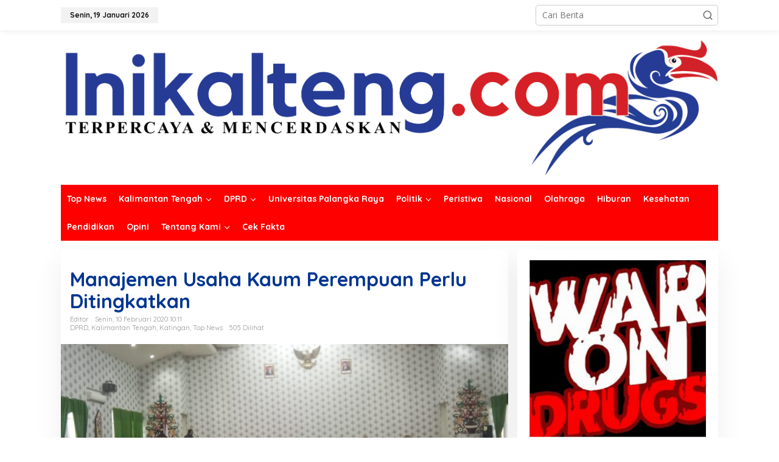

--- FILE ---
content_type: text/html; charset=UTF-8
request_url: https://www.inikalteng.com/manajemen-usaha-kaum-perempuan-perlu-ditingkatkan/
body_size: 16613
content:
<!DOCTYPE html>
<html lang="id">
<head itemscope="itemscope" itemtype="https://schema.org/WebSite">
<meta charset="UTF-8">
<meta name="viewport" content="width=device-width, initial-scale=1">
<link rel="profile" href="http://gmpg.org/xfn/11">

<meta name='robots' content='index, follow, max-image-preview:large, max-snippet:-1, max-video-preview:-1' />
	<style>img:is([sizes="auto" i], [sizes^="auto," i]) { contain-intrinsic-size: 3000px 1500px }</style>
	
	<!-- This site is optimized with the Yoast SEO plugin v26.5 - https://yoast.com/wordpress/plugins/seo/ -->
	<title>Manajemen Usaha Kaum Perempuan Perlu Ditingkatkan - Ini Kalteng</title>
	<link rel="canonical" href="https://www.inikalteng.com/manajemen-usaha-kaum-perempuan-perlu-ditingkatkan/" />
	<meta property="og:locale" content="id_ID" />
	<meta property="og:type" content="article" />
	<meta property="og:title" content="Manajemen Usaha Kaum Perempuan Perlu Ditingkatkan - Ini Kalteng" />
	<meta property="og:description" content="KASONGAN – Kalangan anggota DPRD Katingan mendorong Pemerintah Kabupaten (Pemkab) untuk mengadakan pelatihan dan meningkatkan manajemen usaha bagi kaum perempuan di Kecamatan Selengkapnya" />
	<meta property="og:url" content="https://www.inikalteng.com/manajemen-usaha-kaum-perempuan-perlu-ditingkatkan/" />
	<meta property="og:site_name" content="Ini Kalteng" />
	<meta property="article:publisher" content="https://www.facebook.com/inikalteng2019/" />
	<meta property="article:published_time" content="2020-02-10T03:11:58+00:00" />
	<meta property="article:modified_time" content="2020-02-10T03:12:00+00:00" />
	<meta property="og:image" content="https://www.inikalteng.com/wp-content/uploads/2020/02/IMG-20200210-WA0006_1_1.jpg" />
	<meta property="og:image:width" content="964" />
	<meta property="og:image:height" content="534" />
	<meta property="og:image:type" content="image/jpeg" />
	<meta name="author" content="Editor" />
	<meta name="twitter:card" content="summary_large_image" />
	<meta name="twitter:label1" content="Ditulis oleh" />
	<meta name="twitter:data1" content="Editor" />
	<meta name="twitter:label2" content="Estimasi waktu membaca" />
	<meta name="twitter:data2" content="1 menit" />
	<script type="application/ld+json" class="yoast-schema-graph">{"@context":"https://schema.org","@graph":[{"@type":"Article","@id":"https://www.inikalteng.com/manajemen-usaha-kaum-perempuan-perlu-ditingkatkan/#article","isPartOf":{"@id":"https://www.inikalteng.com/manajemen-usaha-kaum-perempuan-perlu-ditingkatkan/"},"author":{"name":"Editor","@id":"https://www.inikalteng.com/#/schema/person/5c9ac3bda98eb59b2f90dc3a0d851c38"},"headline":"Manajemen Usaha Kaum Perempuan Perlu Ditingkatkan","datePublished":"2020-02-10T03:11:58+00:00","dateModified":"2020-02-10T03:12:00+00:00","mainEntityOfPage":{"@id":"https://www.inikalteng.com/manajemen-usaha-kaum-perempuan-perlu-ditingkatkan/"},"wordCount":145,"commentCount":0,"publisher":{"@id":"https://www.inikalteng.com/#organization"},"image":{"@id":"https://www.inikalteng.com/manajemen-usaha-kaum-perempuan-perlu-ditingkatkan/#primaryimage"},"thumbnailUrl":"https://www.inikalteng.com/wp-content/uploads/2020/02/IMG-20200210-WA0006_1_1.jpg","keywords":["DPRD Katingan","Inikalteng","Manajemen Usaha"],"articleSection":["DPRD","Kalimantan Tengah","Katingan","Top News"],"inLanguage":"id","potentialAction":[{"@type":"CommentAction","name":"Comment","target":["https://www.inikalteng.com/manajemen-usaha-kaum-perempuan-perlu-ditingkatkan/#respond"]}]},{"@type":"WebPage","@id":"https://www.inikalteng.com/manajemen-usaha-kaum-perempuan-perlu-ditingkatkan/","url":"https://www.inikalteng.com/manajemen-usaha-kaum-perempuan-perlu-ditingkatkan/","name":"Manajemen Usaha Kaum Perempuan Perlu Ditingkatkan - Ini Kalteng","isPartOf":{"@id":"https://www.inikalteng.com/#website"},"primaryImageOfPage":{"@id":"https://www.inikalteng.com/manajemen-usaha-kaum-perempuan-perlu-ditingkatkan/#primaryimage"},"image":{"@id":"https://www.inikalteng.com/manajemen-usaha-kaum-perempuan-perlu-ditingkatkan/#primaryimage"},"thumbnailUrl":"https://www.inikalteng.com/wp-content/uploads/2020/02/IMG-20200210-WA0006_1_1.jpg","datePublished":"2020-02-10T03:11:58+00:00","dateModified":"2020-02-10T03:12:00+00:00","breadcrumb":{"@id":"https://www.inikalteng.com/manajemen-usaha-kaum-perempuan-perlu-ditingkatkan/#breadcrumb"},"inLanguage":"id","potentialAction":[{"@type":"ReadAction","target":["https://www.inikalteng.com/manajemen-usaha-kaum-perempuan-perlu-ditingkatkan/"]}]},{"@type":"ImageObject","inLanguage":"id","@id":"https://www.inikalteng.com/manajemen-usaha-kaum-perempuan-perlu-ditingkatkan/#primaryimage","url":"https://www.inikalteng.com/wp-content/uploads/2020/02/IMG-20200210-WA0006_1_1.jpg","contentUrl":"https://www.inikalteng.com/wp-content/uploads/2020/02/IMG-20200210-WA0006_1_1.jpg","width":964,"height":534,"caption":"Juru bicara dapil III Kabupaten Katingan Rudi Hartono membacakan hasil reses pihaknya pada rapat paripurna DPRD setempat di Kasongan, pekan kemarin."},{"@type":"BreadcrumbList","@id":"https://www.inikalteng.com/manajemen-usaha-kaum-perempuan-perlu-ditingkatkan/#breadcrumb","itemListElement":[{"@type":"ListItem","position":1,"name":"Home","item":"https://www.inikalteng.com/"},{"@type":"ListItem","position":2,"name":"Manajemen Usaha Kaum Perempuan Perlu Ditingkatkan"}]},{"@type":"WebSite","@id":"https://www.inikalteng.com/#website","url":"https://www.inikalteng.com/","name":"Ini Kalteng","description":"Terpercaya dan Mencerdaskan","publisher":{"@id":"https://www.inikalteng.com/#organization"},"potentialAction":[{"@type":"SearchAction","target":{"@type":"EntryPoint","urlTemplate":"https://www.inikalteng.com/?s={search_term_string}"},"query-input":{"@type":"PropertyValueSpecification","valueRequired":true,"valueName":"search_term_string"}}],"inLanguage":"id"},{"@type":"Organization","@id":"https://www.inikalteng.com/#organization","name":"PT. Inikalimantan Media Raya","url":"https://www.inikalteng.com/","logo":{"@type":"ImageObject","inLanguage":"id","@id":"https://www.inikalteng.com/#/schema/logo/image/","url":"https://www.inikalteng.com/wp-content/uploads/2021/08/IMG_20210701_053505.jpg","contentUrl":"https://www.inikalteng.com/wp-content/uploads/2021/08/IMG_20210701_053505.jpg","width":1080,"height":1059,"caption":"PT. Inikalimantan Media Raya"},"image":{"@id":"https://www.inikalteng.com/#/schema/logo/image/"},"sameAs":["https://www.facebook.com/inikalteng2019/","https://www.instagram.com/inikaltengofficial"]},{"@type":"Person","@id":"https://www.inikalteng.com/#/schema/person/5c9ac3bda98eb59b2f90dc3a0d851c38","name":"Editor","image":{"@type":"ImageObject","inLanguage":"id","@id":"https://www.inikalteng.com/#/schema/person/image/","url":"https://secure.gravatar.com/avatar/356d1bf08503e55e57c0a097224e452fe07209fd416cdd41b18196dc9689034a?s=96&r=g","contentUrl":"https://secure.gravatar.com/avatar/356d1bf08503e55e57c0a097224e452fe07209fd416cdd41b18196dc9689034a?s=96&r=g","caption":"Editor"},"sameAs":["http://www.inikalteng.com"],"url":"https://www.inikalteng.com/author/editor/"}]}</script>
	<!-- / Yoast SEO plugin. -->


<link rel='dns-prefetch' href='//www.googletagmanager.com' />
<link rel='dns-prefetch' href='//fonts.googleapis.com' />
<link rel="alternate" type="application/rss+xml" title="Ini Kalteng &raquo; Feed" href="https://www.inikalteng.com/feed/" />
<link rel="alternate" type="application/rss+xml" title="Ini Kalteng &raquo; Umpan Komentar" href="https://www.inikalteng.com/comments/feed/" />
<link rel="alternate" type="application/rss+xml" title="Ini Kalteng &raquo; Manajemen Usaha Kaum Perempuan Perlu Ditingkatkan Umpan Komentar" href="https://www.inikalteng.com/manajemen-usaha-kaum-perempuan-perlu-ditingkatkan/feed/" />
<script type="text/javascript">
/* <![CDATA[ */
window._wpemojiSettings = {"baseUrl":"https:\/\/s.w.org\/images\/core\/emoji\/16.0.1\/72x72\/","ext":".png","svgUrl":"https:\/\/s.w.org\/images\/core\/emoji\/16.0.1\/svg\/","svgExt":".svg","source":{"concatemoji":"https:\/\/www.inikalteng.com\/wp-includes\/js\/wp-emoji-release.min.js?ver=6.8.3"}};
/*! This file is auto-generated */
!function(s,n){var o,i,e;function c(e){try{var t={supportTests:e,timestamp:(new Date).valueOf()};sessionStorage.setItem(o,JSON.stringify(t))}catch(e){}}function p(e,t,n){e.clearRect(0,0,e.canvas.width,e.canvas.height),e.fillText(t,0,0);var t=new Uint32Array(e.getImageData(0,0,e.canvas.width,e.canvas.height).data),a=(e.clearRect(0,0,e.canvas.width,e.canvas.height),e.fillText(n,0,0),new Uint32Array(e.getImageData(0,0,e.canvas.width,e.canvas.height).data));return t.every(function(e,t){return e===a[t]})}function u(e,t){e.clearRect(0,0,e.canvas.width,e.canvas.height),e.fillText(t,0,0);for(var n=e.getImageData(16,16,1,1),a=0;a<n.data.length;a++)if(0!==n.data[a])return!1;return!0}function f(e,t,n,a){switch(t){case"flag":return n(e,"\ud83c\udff3\ufe0f\u200d\u26a7\ufe0f","\ud83c\udff3\ufe0f\u200b\u26a7\ufe0f")?!1:!n(e,"\ud83c\udde8\ud83c\uddf6","\ud83c\udde8\u200b\ud83c\uddf6")&&!n(e,"\ud83c\udff4\udb40\udc67\udb40\udc62\udb40\udc65\udb40\udc6e\udb40\udc67\udb40\udc7f","\ud83c\udff4\u200b\udb40\udc67\u200b\udb40\udc62\u200b\udb40\udc65\u200b\udb40\udc6e\u200b\udb40\udc67\u200b\udb40\udc7f");case"emoji":return!a(e,"\ud83e\udedf")}return!1}function g(e,t,n,a){var r="undefined"!=typeof WorkerGlobalScope&&self instanceof WorkerGlobalScope?new OffscreenCanvas(300,150):s.createElement("canvas"),o=r.getContext("2d",{willReadFrequently:!0}),i=(o.textBaseline="top",o.font="600 32px Arial",{});return e.forEach(function(e){i[e]=t(o,e,n,a)}),i}function t(e){var t=s.createElement("script");t.src=e,t.defer=!0,s.head.appendChild(t)}"undefined"!=typeof Promise&&(o="wpEmojiSettingsSupports",i=["flag","emoji"],n.supports={everything:!0,everythingExceptFlag:!0},e=new Promise(function(e){s.addEventListener("DOMContentLoaded",e,{once:!0})}),new Promise(function(t){var n=function(){try{var e=JSON.parse(sessionStorage.getItem(o));if("object"==typeof e&&"number"==typeof e.timestamp&&(new Date).valueOf()<e.timestamp+604800&&"object"==typeof e.supportTests)return e.supportTests}catch(e){}return null}();if(!n){if("undefined"!=typeof Worker&&"undefined"!=typeof OffscreenCanvas&&"undefined"!=typeof URL&&URL.createObjectURL&&"undefined"!=typeof Blob)try{var e="postMessage("+g.toString()+"("+[JSON.stringify(i),f.toString(),p.toString(),u.toString()].join(",")+"));",a=new Blob([e],{type:"text/javascript"}),r=new Worker(URL.createObjectURL(a),{name:"wpTestEmojiSupports"});return void(r.onmessage=function(e){c(n=e.data),r.terminate(),t(n)})}catch(e){}c(n=g(i,f,p,u))}t(n)}).then(function(e){for(var t in e)n.supports[t]=e[t],n.supports.everything=n.supports.everything&&n.supports[t],"flag"!==t&&(n.supports.everythingExceptFlag=n.supports.everythingExceptFlag&&n.supports[t]);n.supports.everythingExceptFlag=n.supports.everythingExceptFlag&&!n.supports.flag,n.DOMReady=!1,n.readyCallback=function(){n.DOMReady=!0}}).then(function(){return e}).then(function(){var e;n.supports.everything||(n.readyCallback(),(e=n.source||{}).concatemoji?t(e.concatemoji):e.wpemoji&&e.twemoji&&(t(e.twemoji),t(e.wpemoji)))}))}((window,document),window._wpemojiSettings);
/* ]]> */
</script>
<link rel='stylesheet' id='dashicons-css' href='https://www.inikalteng.com/wp-includes/css/dashicons.min.css?ver=6.8.3' type='text/css' media='all' />
<link rel='stylesheet' id='post-views-counter-frontend-css' href='https://www.inikalteng.com/wp-content/plugins/post-views-counter/css/frontend.min.css?ver=1.5.9' type='text/css' media='all' />
<style id='wp-emoji-styles-inline-css' type='text/css'>

	img.wp-smiley, img.emoji {
		display: inline !important;
		border: none !important;
		box-shadow: none !important;
		height: 1em !important;
		width: 1em !important;
		margin: 0 0.07em !important;
		vertical-align: -0.1em !important;
		background: none !important;
		padding: 0 !important;
	}
</style>
<style id='kia-post-subtitle-style-inline-css' type='text/css'>
.wp-block-kia-post-subtitle{box-sizing:border-box;word-break:break-word}.wp-block-kia-post-subtitle a{display:inline-block}.wp-block-kia-post-subtitle.no-subtitle{opacity:.333}

</style>
<link rel='stylesheet' id='newkarma-core-css' href='https://www.inikalteng.com/wp-content/plugins/newkarma-core/css/newkarma-core.css?ver=2.0.5' type='text/css' media='all' />
<link rel='stylesheet' id='newkarma-fonts-css' href='https://fonts.googleapis.com/css?family=Quicksand%3Aregular%2C700%2C300%7COpen+Sans%3Aregular%2Citalic%2C700%2C600%2C300%26subset%3Dlatin%2C&#038;ver=2.1.0' type='text/css' media='all' />
<link rel='stylesheet' id='newkarma-style-css' href='https://www.inikalteng.com/wp-content/themes/newkarma/style.css?ver=2.1.0' type='text/css' media='all' />
<style id='newkarma-style-inline-css' type='text/css'>
body{color:#000000;font-family:"Open Sans","Helvetica", Arial;font-weight:500;font-size:14px;}h1.entry-title{color:#003591;}kbd,a.button,button,.button,button.button,input[type="button"],input[type="reset"],input[type="submit"],.tagcloud a,.tagcloud ul,.prevnextpost-links a .prevnextpost,.page-links .page-link-number,ul.page-numbers li span.page-numbers,.sidr,#navigationamp,.gmr_widget_content ul.gmr-tabs,.index-page-numbers,.cat-links-bg{background-color:#003591;}blockquote,a.button,button,.button,button.button,input[type="button"],input[type="reset"],input[type="submit"],.gmr-theme div.sharedaddy h3.sd-title:before,.gmr_widget_content ul.gmr-tabs li a,.bypostauthor > .comment-body{border-color:#003591;}.gmr-meta-topic a,.newkarma-rp-widget .rp-number,.gmr-owl-carousel .gmr-slide-topic a,.tab-comment-number{color:#fe8917;}.page-title span,h3.comment-reply-title,.widget-title span,.gmr_widget_content ul.gmr-tabs li a.js-tabs__title-active{border-color:#fe8917;}.gmr-menuwrap #primary-menu > li > a:hover,.gmr-menuwrap #primary-menu > li.page_item_has_children:hover > a,.gmr-menuwrap #primary-menu > li.menu-item-has-children:hover > a,.gmr-mainmenu #primary-menu > li:hover > a,.gmr-mainmenu #primary-menu > .current-menu-item > a,.gmr-mainmenu #primary-menu > .current-menu-ancestor > a,.gmr-mainmenu #primary-menu > .current_page_item > a,.gmr-mainmenu #primary-menu > .current_page_ancestor > a{box-shadow:inset 0px -5px 0px 0px#fe8917;}.tab-content .newkarma-rp-widget .rp-number,.owl-theme .owl-controls .owl-page.active span{background-color:#fe8917;}a{color:#000000;}a:hover,a:focus,a:active{color:#dd3333;}.site-title a{color:#ff0000;}.site-description{color:#b2b2b2;}.gmr-menuwrap,.gmr-sticky .top-header.sticky-menu,.gmr-mainmenu #primary-menu .sub-menu,.gmr-mainmenu #primary-menu .children{background-color:#ff0000;}#gmr-responsive-menu,.gmr-mainmenu #primary-menu > li > a,.gmr-mainmenu #primary-menu .sub-menu a,.gmr-mainmenu #primary-menu .children a,.sidr ul li ul li a,.sidr ul li a,#navigationamp ul li ul li a,#navigationamp ul li a{color:#ffffff;}.gmr-mainmenu #primary-menu > li.menu-border > a span,.gmr-mainmenu #primary-menu > li.page_item_has_children > a:after,.gmr-mainmenu #primary-menu > li.menu-item-has-children > a:after,.gmr-mainmenu #primary-menu .sub-menu > li.page_item_has_children > a:after,.gmr-mainmenu #primary-menu .sub-menu > li.menu-item-has-children > a:after,.gmr-mainmenu #primary-menu .children > li.page_item_has_children > a:after,.gmr-mainmenu #primary-menu .children > li.menu-item-has-children > a:after{border-color:#ffffff;}#gmr-responsive-menu:hover,.gmr-mainmenu #primary-menu > li:hover > a,.gmr-mainmenu #primary-menu .current-menu-item > a,.gmr-mainmenu #primary-menu .current-menu-ancestor > a,.gmr-mainmenu #primary-menu .current_page_item > a,.gmr-mainmenu #primary-menu .current_page_ancestor > a,.sidr ul li ul li a:hover,.sidr ul li a:hover{color:#ffffff;}.gmr-mainmenu #primary-menu > li.menu-border:hover > a span,.gmr-mainmenu #primary-menu > li.menu-border.current-menu-item > a span,.gmr-mainmenu #primary-menu > li.menu-border.current-menu-ancestor > a span,.gmr-mainmenu #primary-menu > li.menu-border.current_page_item > a span,.gmr-mainmenu #primary-menu > li.menu-border.current_page_ancestor > a span,.gmr-mainmenu #primary-menu > li.page_item_has_children:hover > a:after,.gmr-mainmenu #primary-menu > li.menu-item-has-children:hover > a:after{border-color:#ffffff;}.gmr-mainmenu #primary-menu > li:hover > a,.gmr-mainmenu #primary-menu .current-menu-item > a,.gmr-mainmenu #primary-menu .current-menu-ancestor > a,.gmr-mainmenu #primary-menu .current_page_item > a,.gmr-mainmenu #primary-menu .current_page_ancestor > a{background-color:#ff0000;}.gmr-secondmenuwrap,.gmr-secondmenu #primary-menu .sub-menu,.gmr-secondmenu #primary-menu .children{background-color:#ffffff;}.gmr-secondmenu #primary-menu > li > a,.gmr-secondmenu #primary-menu .sub-menu a,.gmr-secondmenu #primary-menu .children a{color:#1e73be;}.gmr-secondmenu #primary-menu > li.page_item_has_children > a:after,.gmr-secondmenu #primary-menu > li.menu-item-has-children > a:after,.gmr-secondmenu #primary-menu .sub-menu > li.page_item_has_children > a:after,.gmr-secondmenu #primary-menu .sub-menu > li.menu-item-has-children > a:after,.gmr-secondmenu #primary-menu .children > li.page_item_has_children > a:after,.gmr-secondmenu #primary-menu .children > li.menu-item-has-children > a:after{border-color:#1e73be;}.gmr-topnavwrap{background-color:#ffffff;}#gmr-topnavresponsive-menu svg,.gmr-topnavmenu #primary-menu > li > a,.gmr-top-date,.search-trigger .gmr-icon{color:#111111;}.gmr-topnavmenu #primary-menu > li.menu-border > a span,.gmr-topnavmenu #primary-menu > li.page_item_has_children > a:after,.gmr-topnavmenu #primary-menu > li.menu-item-has-children > a:after,.gmr-topnavmenu #primary-menu .sub-menu > li.page_item_has_children > a:after,.gmr-topnavmenu #primary-menu .sub-menu > li.menu-item-has-children > a:after,.gmr-topnavmenu #primary-menu .children > li.page_item_has_children > a:after,.gmr-topnavmenu #primary-menu .children > li.menu-item-has-children > a:after{border-color:#111111;}#gmr-topnavresponsive-menu:hover,.gmr-topnavmenu #primary-menu > li:hover > a,.gmr-topnavmenu #primary-menu .current-menu-item > a,.gmr-topnavmenu #primary-menu .current-menu-ancestor > a,.gmr-topnavmenu #primary-menu .current_page_item > a,.gmr-topnavmenu #primary-menu .current_page_ancestor > a,.gmr-social-icon ul > li > a:hover{color:#ff0000;}.gmr-topnavmenu #primary-menu > li.menu-border:hover > a span,.gmr-topnavmenu #primary-menu > li.menu-border.current-menu-item > a span,.gmr-topnavmenu #primary-menu > li.menu-border.current-menu-ancestor > a span,.gmr-topnavmenu #primary-menu > li.menu-border.current_page_item > a span,.gmr-topnavmenu #primary-menu > li.menu-border.current_page_ancestor > a span,.gmr-topnavmenu #primary-menu > li.page_item_has_children:hover > a:after,.gmr-topnavmenu #primary-menu > li.menu-item-has-children:hover > a:after{border-color:#ff0000;}.gmr-owl-carousel .gmr-slide-title a{color:#ffffff;}.gmr-owl-carousel .item:hover .gmr-slide-title a{color:#d8bf00;}.site-main-single{background-color:#ffffff;}.gmr-related-infinite .view-more-button:hover{color:#ffffff;}.site-main-archive{background-color:#ffffff;}ul.page-numbers li span.page-numbers{color:#ffffff;}.site-main-archive,a.read-more{color:#323233;}.site-main-archive h2.entry-title a,.site-main-archive .gmr-ajax-text{color:#000000;}.site-main-archive .gmr-archive:hover h2.entry-title a{color:#e54e2c;}.gmr-focus-news.gmr-focus-gallery h2.entry-title a,.item .gmr-slide-title a,.newkarma-rp-widget .gmr-rp-bigthumbnail .gmr-rp-bigthumb-content .title-bigthumb{color:#ffffff;}.gmr-focus-news.gmr-focus-gallery:hover h2.entry-title a,.item:hover .gmr-slide-title a,.newkarma-rp-widget .gmr-rp-bigthumbnail:hover .gmr-rp-bigthumb-content .title-bigthumb{color:#ffff00;}h1,h2,h3,h4,h5,h6,.heading-font,.menu,.rp-title,.rsswidget,.gmr-metacontent,.gmr-metacontent-single,.gmr-ajax-text,.view-more-button,ul.single-social-icon li.social-text,.page-links,.gmr-top-date,ul.page-numbers li{font-family:"Quicksand","Helvetica", Arial;}.entry-content-single{font-size:16px;}h1{font-size:30px;}h2{font-size:26px;}h3{font-size:24px;}h4{font-size:22px;}h5{font-size:20px;}h6{font-size:18px;}.site-footer{background-color:#00136b;color:#ffffff;}ul.footer-social-icon li a{color:#ffffff;}ul.footer-social-icon li a,.footer-content{border-color:#ffffff;}ul.footer-social-icon li a:hover{color:#999;border-color:#999;}.site-footer a{color:#d7d7d7;}.site-footer a:hover{color:#ffffff;}
</style>

<!-- Potongan tag Google (gtag.js) ditambahkan oleh Site Kit -->
<!-- Snippet Google Analytics telah ditambahkan oleh Site Kit -->
<script type="text/javascript" src="https://www.googletagmanager.com/gtag/js?id=G-V02E9WXSKX" id="google_gtagjs-js" async></script>
<script type="text/javascript" id="google_gtagjs-js-after">
/* <![CDATA[ */
window.dataLayer = window.dataLayer || [];function gtag(){dataLayer.push(arguments);}
gtag("set","linker",{"domains":["www.inikalteng.com"]});
gtag("js", new Date());
gtag("set", "developer_id.dZTNiMT", true);
gtag("config", "G-V02E9WXSKX");
 window._googlesitekit = window._googlesitekit || {}; window._googlesitekit.throttledEvents = []; window._googlesitekit.gtagEvent = (name, data) => { var key = JSON.stringify( { name, data } ); if ( !! window._googlesitekit.throttledEvents[ key ] ) { return; } window._googlesitekit.throttledEvents[ key ] = true; setTimeout( () => { delete window._googlesitekit.throttledEvents[ key ]; }, 5 ); gtag( "event", name, { ...data, event_source: "site-kit" } ); }; 
/* ]]> */
</script>
<link rel="https://api.w.org/" href="https://www.inikalteng.com/wp-json/" /><link rel="alternate" title="JSON" type="application/json" href="https://www.inikalteng.com/wp-json/wp/v2/posts/3513" /><link rel="EditURI" type="application/rsd+xml" title="RSD" href="https://www.inikalteng.com/xmlrpc.php?rsd" />
<meta name="generator" content="WordPress 6.8.3" />
<link rel='shortlink' href='https://www.inikalteng.com/?p=3513' />
<link rel="alternate" title="oEmbed (JSON)" type="application/json+oembed" href="https://www.inikalteng.com/wp-json/oembed/1.0/embed?url=https%3A%2F%2Fwww.inikalteng.com%2Fmanajemen-usaha-kaum-perempuan-perlu-ditingkatkan%2F" />
<link rel="alternate" title="oEmbed (XML)" type="text/xml+oembed" href="https://www.inikalteng.com/wp-json/oembed/1.0/embed?url=https%3A%2F%2Fwww.inikalteng.com%2Fmanajemen-usaha-kaum-perempuan-perlu-ditingkatkan%2F&#038;format=xml" />
   <script type="text/javascript">
   var _gaq = _gaq || [];
   _gaq.push(['_setAccount', 'G-V02E9WXSKX']);
   _gaq.push(['_trackPageview']);
   (function() {
   var ga = document.createElement('script'); ga.type = 'text/javascript'; ga.async = true;
   ga.src = ('https:' == document.location.protocol ? 'https://ssl' : 'http://www') + '.google-analytics.com/ga.js';
   var s = document.getElementsByTagName('script')[0]; s.parentNode.insertBefore(ga, s);
   })();
   </script>
<meta name="generator" content="Site Kit by Google 1.167.0" /><link rel="pingback" href="https://www.inikalteng.com/xmlrpc.php"><style type="text/css" id="custom-background-css">
body.custom-background { background-color: #ffffff; }
</style>
	<link rel="icon" href="https://www.inikalteng.com/wp-content/uploads/2019/10/cropped-SAVE_20191003_203124-90x90.jpg" sizes="32x32" />
<link rel="icon" href="https://www.inikalteng.com/wp-content/uploads/2019/10/cropped-SAVE_20191003_203124.jpg" sizes="192x192" />
<link rel="apple-touch-icon" href="https://www.inikalteng.com/wp-content/uploads/2019/10/cropped-SAVE_20191003_203124.jpg" />
<meta name="msapplication-TileImage" content="https://www.inikalteng.com/wp-content/uploads/2019/10/cropped-SAVE_20191003_203124.jpg" />
</head>

<body class="wp-singular post-template-default single single-post postid-3513 single-format-standard custom-background wp-theme-newkarma gmr-theme gmr-sticky group-blog" itemscope="itemscope" itemtype="https://schema.org/WebPage">

<a class="skip-link screen-reader-text" href="#main">Lewati ke konten</a>


<div class="gmr-topnavwrap clearfix">
	<div class="container-topnav">
		<div class="list-flex">
								<div class="row-flex gmr-table-date">
						<span class="gmr-top-date" data-lang="id"></span>
					</div>
					
			<div class="row-flex gmr-table-menu">
								<a id="gmr-topnavresponsive-menu" href="#menus" title="Menus" rel="nofollow"><svg xmlns="http://www.w3.org/2000/svg" xmlns:xlink="http://www.w3.org/1999/xlink" aria-hidden="true" role="img" width="1em" height="1em" preserveAspectRatio="xMidYMid meet" viewBox="0 0 24 24"><path d="M4 6h16v2H4zm0 5h16v2H4zm0 5h16v2H4z" fill="currentColor"/></svg></a>
				<div class="close-topnavmenu-wrap"><a id="close-topnavmenu-button" rel="nofollow" href="#"><svg xmlns="http://www.w3.org/2000/svg" xmlns:xlink="http://www.w3.org/1999/xlink" aria-hidden="true" role="img" width="1em" height="1em" preserveAspectRatio="xMidYMid meet" viewBox="0 0 1024 1024"><path d="M685.4 354.8c0-4.4-3.6-8-8-8l-66 .3L512 465.6l-99.3-118.4l-66.1-.3c-4.4 0-8 3.5-8 8c0 1.9.7 3.7 1.9 5.2l130.1 155L340.5 670a8.32 8.32 0 0 0-1.9 5.2c0 4.4 3.6 8 8 8l66.1-.3L512 564.4l99.3 118.4l66 .3c4.4 0 8-3.5 8-8c0-1.9-.7-3.7-1.9-5.2L553.5 515l130.1-155c1.2-1.4 1.8-3.3 1.8-5.2z" fill="currentColor"/><path d="M512 65C264.6 65 64 265.6 64 513s200.6 448 448 448s448-200.6 448-448S759.4 65 512 65zm0 820c-205.4 0-372-166.6-372-372s166.6-372 372-372s372 166.6 372 372s-166.6 372-372 372z" fill="currentColor"/></svg></a></div>
				<nav id="site-navigation" class="gmr-topnavmenu pull-right" role="navigation" itemscope="itemscope" itemtype="https://schema.org/SiteNavigationElement">
									</nav><!-- #site-navigation -->
							</div>
			<div class="row-flex gmr-menu-mobile-wrap text-center">
				<div class="only-mobile gmr-mobilelogo"><div class="gmr-logo"><a href="https://www.inikalteng.com/" class="custom-logo-link" itemprop="url" title="Ini Kalteng"><img src="https://www.inikalteng.com/wp-content/uploads/2019/05/Ini-Kalteng-Recovered.png" alt="Ini Kalteng" title="Ini Kalteng" /></a></div></div>			</div>
			<div class="row-flex gmr-table-search last-row">
									<div class="gmr-search-btn">
								<a id="search-menu-button" class="topnav-button gmr-search-icon" href="#" rel="nofollow"><svg xmlns="http://www.w3.org/2000/svg" aria-hidden="true" role="img" width="1em" height="1em" preserveAspectRatio="xMidYMid meet" viewBox="0 0 24 24"><path fill="none" stroke="currentColor" stroke-linecap="round" stroke-width="2" d="m21 21l-4.486-4.494M19 10.5a8.5 8.5 0 1 1-17 0a8.5 8.5 0 0 1 17 0Z"/></svg></a>
								<div id="search-dropdown-container" class="search-dropdown search">
								<form method="get" class="gmr-searchform searchform" action="https://www.inikalteng.com/">
									<input type="text" name="s" id="s" placeholder="Cari Berita" />
								</form>
								</div>
							</div><div class="gmr-search">
							<form method="get" class="gmr-searchform searchform" action="https://www.inikalteng.com/">
								<input type="text" name="s" id="s" placeholder="Cari Berita" />
								<button type="submit" role="button" aria-label="Submit" class="gmr-search-submit"><svg xmlns="http://www.w3.org/2000/svg" xmlns:xlink="http://www.w3.org/1999/xlink" aria-hidden="true" role="img" width="1em" height="1em" preserveAspectRatio="xMidYMid meet" viewBox="0 0 24 24"><g fill="none" stroke="currentColor" stroke-width="2" stroke-linecap="round" stroke-linejoin="round"><circle cx="11" cy="11" r="8"/><path d="M21 21l-4.35-4.35"/></g></svg></button>
							</form>
						</div>			</div>
		</div>

			</div>
</div>

	<div class="container">
		<div class="clearfix gmr-headwrapper">
			<div class="gmr-logo"><a href="https://www.inikalteng.com/" class="custom-logo-link" itemprop="url" title="Ini Kalteng"><img src="https://www.inikalteng.com/wp-content/uploads/2019/05/Ini-Kalteng-Recovered.png" alt="Ini Kalteng" title="Ini Kalteng" /></a></div>					</div>
	</div>

	<header id="masthead" class="site-header" role="banner" itemscope="itemscope" itemtype="https://schema.org/WPHeader">
		<div class="top-header">
			<div class="container">
				<div class="gmr-menuwrap clearfix">
					<nav id="site-navigation" class="gmr-mainmenu" role="navigation" itemscope="itemscope" itemtype="https://schema.org/SiteNavigationElement">
						<ul id="primary-menu" class="menu"><li id="menu-item-657" class="menu-item menu-item-type-taxonomy menu-item-object-category current-post-ancestor current-menu-parent current-post-parent menu-item-657"><a href="https://www.inikalteng.com/category/top-news/" itemprop="url"><span itemprop="name">Top News</span></a></li>
<li id="menu-item-466" class="menu-item menu-item-type-taxonomy menu-item-object-category current-post-ancestor current-menu-parent current-post-parent menu-item-has-children menu-item-466"><a href="https://www.inikalteng.com/category/kalimantan-tengah/" itemprop="url"><span itemprop="name">Kalimantan Tengah</span></a>
<ul class="sub-menu">
	<li id="menu-item-5258" class="menu-item menu-item-type-taxonomy menu-item-object-category menu-item-5258"><a href="https://www.inikalteng.com/category/pemprov-kalteng/" itemprop="url"><span itemprop="name">Pemprov Kalteng</span></a></li>
	<li id="menu-item-78234" class="menu-item menu-item-type-taxonomy menu-item-object-category menu-item-78234"><a href="https://www.inikalteng.com/category/kpu-prov-kalteng/" itemprop="url"><span itemprop="name">KPU Prov. Kalteng</span></a></li>
	<li id="menu-item-17239" class="menu-item menu-item-type-taxonomy menu-item-object-category menu-item-17239"><a href="https://www.inikalteng.com/category/pemko-palangka-raya/" itemprop="url"><span itemprop="name">Pemko Palangka Raya</span></a></li>
	<li id="menu-item-1092" class="menu-item menu-item-type-taxonomy menu-item-object-category menu-item-has-children menu-item-1092"><a href="https://www.inikalteng.com/category/kapuas/" itemprop="url"><span itemprop="name">Kapuas</span></a>
	<ul class="sub-menu">
		<li id="menu-item-33857" class="menu-item menu-item-type-taxonomy menu-item-object-category menu-item-33857"><a href="https://www.inikalteng.com/category/pemkab-kapuas/" itemprop="url"><span itemprop="name">Pemkab Kapuas</span></a></li>
		<li id="menu-item-31782" class="menu-item menu-item-type-taxonomy menu-item-object-category menu-item-31782"><a href="https://www.inikalteng.com/category/puprpkp-kapuas/" itemprop="url"><span itemprop="name">PUPRPKP Kapuas</span></a></li>
	</ul>
</li>
	<li id="menu-item-1093" class="menu-item menu-item-type-taxonomy menu-item-object-category current-post-ancestor current-menu-parent current-post-parent menu-item-has-children menu-item-1093"><a href="https://www.inikalteng.com/category/katingan/" itemprop="url"><span itemprop="name">Katingan</span></a>
	<ul class="sub-menu">
		<li id="menu-item-66470" class="menu-item menu-item-type-taxonomy menu-item-object-category menu-item-66470"><a href="https://www.inikalteng.com/category/pemkab-katingan/" itemprop="url"><span itemprop="name">Pemkab Katingan</span></a></li>
	</ul>
</li>
	<li id="menu-item-1099" class="menu-item menu-item-type-taxonomy menu-item-object-category menu-item-has-children menu-item-1099"><a href="https://www.inikalteng.com/category/pulang-pisau/" itemprop="url"><span itemprop="name">Pulang Pisau</span></a>
	<ul class="sub-menu">
		<li id="menu-item-33860" class="menu-item menu-item-type-taxonomy menu-item-object-category menu-item-33860"><a href="https://www.inikalteng.com/category/pemkab-pulpis/" itemprop="url"><span itemprop="name">Pemkab Pulang Pisau</span></a></li>
	</ul>
</li>
	<li id="menu-item-1091" class="menu-item menu-item-type-taxonomy menu-item-object-category menu-item-has-children menu-item-1091"><a href="https://www.inikalteng.com/category/gunung-mas/" itemprop="url"><span itemprop="name">Gunung Mas</span></a>
	<ul class="sub-menu">
		<li id="menu-item-33856" class="menu-item menu-item-type-taxonomy menu-item-object-category menu-item-33856"><a href="https://www.inikalteng.com/category/pemkab-gumas/" itemprop="url"><span itemprop="name">Pemkab Gunung Mas</span></a></li>
	</ul>
</li>
	<li id="menu-item-1095" class="menu-item menu-item-type-taxonomy menu-item-object-category menu-item-has-children menu-item-1095"><a href="https://www.inikalteng.com/category/kotawaringin-timur/" itemprop="url"><span itemprop="name">Kotawaringin Timur</span></a>
	<ul class="sub-menu">
		<li id="menu-item-70016" class="menu-item menu-item-type-taxonomy menu-item-object-category menu-item-70016"><a href="https://www.inikalteng.com/category/pemkab-kotawaringin-timur/" itemprop="url"><span itemprop="name">Pemkab Kotawaringin Timur</span></a></li>
	</ul>
</li>
	<li id="menu-item-1100" class="menu-item menu-item-type-taxonomy menu-item-object-category menu-item-1100"><a href="https://www.inikalteng.com/category/seruyan/" itemprop="url"><span itemprop="name">Seruyan</span></a></li>
	<li id="menu-item-1094" class="menu-item menu-item-type-taxonomy menu-item-object-category menu-item-1094"><a href="https://www.inikalteng.com/category/kotawaringin-barat/" itemprop="url"><span itemprop="name">Kotawaringin Barat</span></a></li>
	<li id="menu-item-1096" class="menu-item menu-item-type-taxonomy menu-item-object-category menu-item-has-children menu-item-1096"><a href="https://www.inikalteng.com/category/lamandau/" itemprop="url"><span itemprop="name">Lamandau</span></a>
	<ul class="sub-menu">
		<li id="menu-item-33858" class="menu-item menu-item-type-taxonomy menu-item-object-category menu-item-33858"><a href="https://www.inikalteng.com/category/pemkab-lamandau/" itemprop="url"><span itemprop="name">Pemkab Lamandau</span></a></li>
	</ul>
</li>
	<li id="menu-item-1101" class="menu-item menu-item-type-taxonomy menu-item-object-category menu-item-1101"><a href="https://www.inikalteng.com/category/sukamara/" itemprop="url"><span itemprop="name">Sukamara</span></a></li>
	<li id="menu-item-1088" class="menu-item menu-item-type-taxonomy menu-item-object-category menu-item-has-children menu-item-1088"><a href="https://www.inikalteng.com/category/barito-selatan/" itemprop="url"><span itemprop="name">Barito Selatan</span></a>
	<ul class="sub-menu">
		<li id="menu-item-33854" class="menu-item menu-item-type-taxonomy menu-item-object-category menu-item-33854"><a href="https://www.inikalteng.com/category/pemkab-barsel/" itemprop="url"><span itemprop="name">Pemkab Barito Selatan</span></a></li>
		<li id="menu-item-79062" class="menu-item menu-item-type-taxonomy menu-item-object-category menu-item-79062"><a href="https://www.inikalteng.com/category/pupr-barito-selatan/" itemprop="url"><span itemprop="name">PUPR Barito Selatan</span></a></li>
	</ul>
</li>
	<li id="menu-item-1089" class="menu-item menu-item-type-taxonomy menu-item-object-category menu-item-has-children menu-item-1089"><a href="https://www.inikalteng.com/category/barito-timur/" itemprop="url"><span itemprop="name">Barito Timur</span></a>
	<ul class="sub-menu">
		<li id="menu-item-33855" class="menu-item menu-item-type-taxonomy menu-item-object-category menu-item-33855"><a href="https://www.inikalteng.com/category/pemkab-bartim/" itemprop="url"><span itemprop="name">Pemkab Barito Timur</span></a></li>
	</ul>
</li>
	<li id="menu-item-1090" class="menu-item menu-item-type-taxonomy menu-item-object-category menu-item-has-children menu-item-1090"><a href="https://www.inikalteng.com/category/barito-utara/" itemprop="url"><span itemprop="name">Barito Utara</span></a>
	<ul class="sub-menu">
		<li id="menu-item-34497" class="menu-item menu-item-type-taxonomy menu-item-object-category menu-item-34497"><a href="https://www.inikalteng.com/category/pemkab-barut/" itemprop="url"><span itemprop="name">Pemkab Barito Utara</span></a></li>
	</ul>
</li>
	<li id="menu-item-1097" class="menu-item menu-item-type-taxonomy menu-item-object-category menu-item-has-children menu-item-1097"><a href="https://www.inikalteng.com/category/murung-raya/" itemprop="url"><span itemprop="name">Murung Raya</span></a>
	<ul class="sub-menu">
		<li id="menu-item-33859" class="menu-item menu-item-type-taxonomy menu-item-object-category menu-item-33859"><a href="https://www.inikalteng.com/category/pemkab-mura/" itemprop="url"><span itemprop="name">Pemkab Murung Raya</span></a></li>
	</ul>
</li>
</ul>
</li>
<li id="menu-item-468" class="menu-item menu-item-type-taxonomy menu-item-object-category current-post-ancestor current-menu-parent current-post-parent menu-item-has-children menu-item-468"><a href="https://www.inikalteng.com/category/dprd/" itemprop="url"><span itemprop="name">DPRD</span></a>
<ul class="sub-menu">
	<li id="menu-item-13384" class="menu-item menu-item-type-taxonomy menu-item-object-category menu-item-13384"><a href="https://www.inikalteng.com/category/dprd-provinsi-kalteng/" itemprop="url"><span itemprop="name">DPRD Provinsi Kalteng</span></a></li>
	<li id="menu-item-13380" class="menu-item menu-item-type-taxonomy menu-item-object-category menu-item-13380"><a href="https://www.inikalteng.com/category/dprd-kota-palangka-raya/" itemprop="url"><span itemprop="name">DPRD Kota Palangka Raya</span></a></li>
	<li id="menu-item-13379" class="menu-item menu-item-type-taxonomy menu-item-object-category menu-item-13379"><a href="https://www.inikalteng.com/category/dprd-kapuas/" itemprop="url"><span itemprop="name">DPRD Kapuas</span></a></li>
	<li id="menu-item-13386" class="menu-item menu-item-type-taxonomy menu-item-object-category menu-item-13386"><a href="https://www.inikalteng.com/category/dprd-katingan/" itemprop="url"><span itemprop="name">DPRD Katingan</span></a></li>
	<li id="menu-item-13381" class="menu-item menu-item-type-taxonomy menu-item-object-category menu-item-13381"><a href="https://www.inikalteng.com/category/dprd-kotawaringin-timur/" itemprop="url"><span itemprop="name">DPRD Kotawaringin Timur</span></a></li>
	<li id="menu-item-13385" class="menu-item menu-item-type-taxonomy menu-item-object-category menu-item-13385"><a href="https://www.inikalteng.com/category/dprd-seruyan/" itemprop="url"><span itemprop="name">DPRD Seruyan</span></a></li>
	<li id="menu-item-13378" class="menu-item menu-item-type-taxonomy menu-item-object-category menu-item-13378"><a href="https://www.inikalteng.com/category/dprd-gunung-mas/" itemprop="url"><span itemprop="name">DPRD Gunung Mas</span></a></li>
	<li id="menu-item-20259" class="menu-item menu-item-type-taxonomy menu-item-object-category menu-item-20259"><a href="https://www.inikalteng.com/category/dprd-barito-selatan/" itemprop="url"><span itemprop="name">DPRD Barito Selatan</span></a></li>
	<li id="menu-item-13377" class="menu-item menu-item-type-taxonomy menu-item-object-category menu-item-13377"><a href="https://www.inikalteng.com/category/dprd-barito-timur/" itemprop="url"><span itemprop="name">DPRD Barito Timur</span></a></li>
	<li id="menu-item-15802" class="menu-item menu-item-type-taxonomy menu-item-object-category menu-item-15802"><a href="https://www.inikalteng.com/category/dprd-barito-utara/" itemprop="url"><span itemprop="name">DPRD Barito Utara</span></a></li>
	<li id="menu-item-77543" class="menu-item menu-item-type-taxonomy menu-item-object-category menu-item-77543"><a href="https://www.inikalteng.com/category/dprd-murung-raya/" itemprop="url"><span itemprop="name">DPRD Murung Raya</span></a></li>
</ul>
</li>
<li id="menu-item-11636" class="menu-item menu-item-type-taxonomy menu-item-object-category menu-item-11636"><a href="https://www.inikalteng.com/category/universitas-palangka-raya/" itemprop="url"><span itemprop="name">Universitas Palangka Raya</span></a></li>
<li id="menu-item-1106" class="menu-item menu-item-type-taxonomy menu-item-object-category menu-item-has-children menu-item-1106"><a href="https://www.inikalteng.com/category/politik/" itemprop="url"><span itemprop="name">Politik</span></a>
<ul class="sub-menu">
	<li id="menu-item-44916" class="menu-item menu-item-type-taxonomy menu-item-object-category menu-item-44916"><a href="https://www.inikalteng.com/category/dpd-ri/" itemprop="url"><span itemprop="name">DPD RI</span></a></li>
</ul>
</li>
<li id="menu-item-467" class="menu-item menu-item-type-taxonomy menu-item-object-category menu-item-467"><a href="https://www.inikalteng.com/category/peristiwa/" itemprop="url"><span itemprop="name">Peristiwa</span></a></li>
<li id="menu-item-51659" class="menu-item menu-item-type-taxonomy menu-item-object-category menu-item-51659"><a href="https://www.inikalteng.com/category/nasional/" itemprop="url"><span itemprop="name">Nasional</span></a></li>
<li id="menu-item-1104" class="menu-item menu-item-type-taxonomy menu-item-object-category menu-item-1104"><a href="https://www.inikalteng.com/category/olahraga/" itemprop="url"><span itemprop="name">Olahraga</span></a></li>
<li id="menu-item-1103" class="menu-item menu-item-type-taxonomy menu-item-object-category menu-item-1103"><a href="https://www.inikalteng.com/category/hiburan/" itemprop="url"><span itemprop="name">Hiburan</span></a></li>
<li id="menu-item-1107" class="menu-item menu-item-type-taxonomy menu-item-object-category menu-item-1107"><a href="https://www.inikalteng.com/category/kesehatan/" itemprop="url"><span itemprop="name">Kesehatan</span></a></li>
<li id="menu-item-1105" class="menu-item menu-item-type-taxonomy menu-item-object-category menu-item-1105"><a href="https://www.inikalteng.com/category/pendidikan/" itemprop="url"><span itemprop="name">Pendidikan</span></a></li>
<li id="menu-item-463" class="menu-item menu-item-type-taxonomy menu-item-object-category menu-item-463"><a href="https://www.inikalteng.com/category/opini/" itemprop="url"><span itemprop="name">Opini</span></a></li>
<li id="menu-item-1119" class="menu-item menu-item-type-post_type menu-item-object-page menu-item-has-children menu-item-1119"><a href="https://www.inikalteng.com/tentang-kami/" itemprop="url"><span itemprop="name">Tentang Kami</span></a>
<ul class="sub-menu">
	<li id="menu-item-32465" class="menu-item menu-item-type-post_type menu-item-object-page menu-item-32465"><a href="https://www.inikalteng.com/penerbit/" itemprop="url"><span itemprop="name">Penerbit</span></a></li>
	<li id="menu-item-32466" class="menu-item menu-item-type-post_type menu-item-object-page menu-item-32466"><a href="https://www.inikalteng.com/alamat-domisili/" itemprop="url"><span itemprop="name">Alamat Domisili</span></a></li>
	<li id="menu-item-32467" class="menu-item menu-item-type-post_type menu-item-object-page menu-item-32467"><a href="https://www.inikalteng.com/susunan-redaksi/" itemprop="url"><span itemprop="name">Susunan Redaksi</span></a></li>
	<li id="menu-item-32468" class="menu-item menu-item-type-post_type menu-item-object-page menu-item-32468"><a href="https://www.inikalteng.com/pedoman-media-siber/" itemprop="url"><span itemprop="name">Pedoman Media Siber</span></a></li>
	<li id="menu-item-54171" class="menu-item menu-item-type-post_type menu-item-object-page menu-item-54171"><a href="https://www.inikalteng.com/sop-perlindungan-wartawan/" itemprop="url"><span itemprop="name">SOP Perlindungan Wartawan</span></a></li>
	<li id="menu-item-32476" class="menu-item menu-item-type-post_type menu-item-object-page menu-item-32476"><a href="https://www.inikalteng.com/kontak-redaksi/" itemprop="url"><span itemprop="name">Kontak Redaksi</span></a></li>
</ul>
</li>
<li id="menu-item-69756" class="menu-item menu-item-type-taxonomy menu-item-object-category menu-item-69756"><a href="https://www.inikalteng.com/category/cek-fakta/" itemprop="url"><span itemprop="name">Cek Fakta</span></a></li>
</ul>					</nav><!-- #site-navigation -->
				</div>
											<div class="gmr-secondmenuwrap clearfix">
								<nav id="site-navigation" class="gmr-secondmenu" role="navigation" itemscope="itemscope" itemtype="https://schema.org/SiteNavigationElement">
																	</nav><!-- #site-navigation -->
							</div>
								</div>
		</div><!-- .top-header -->
	</header><!-- #masthead -->


<div class="site inner-wrap" id="site-container">
		<div id="content" class="gmr-content">
				<div class="container">
			<div class="row">

<div id="primary" class="content-area col-md-content">
	<main id="main" class="site-main-single" role="main">

	<div class="gmr-list-table single-head-wrap">
			</div>

	
<article id="post-3513" class="post-3513 post type-post status-publish format-standard has-post-thumbnail category-dprd category-kalimantan-tengah category-katingan category-top-news tag-dprd-katingan tag-inikalteng tag-manajemen-usaha" itemscope="itemscope" itemtype="https://schema.org/CreativeWork">

	<div class="site-main gmr-single hentry">
		<div class="gmr-box-content-single">
						<header class="entry-header">
				<h1 class="entry-title" itemprop="headline">Manajemen Usaha Kaum Perempuan Perlu Ditingkatkan</h1><div class="gmr-aftertitle-wrap"><div class="gmr-metacontent-single"><div><span class="posted-on"><span class="entry-author vcard" itemprop="author" itemscope="itemscope" itemtype="https://schema.org/person"><a class="url fn n" href="https://www.inikalteng.com/author/editor/" title="Tautan ke: Editor" itemprop="url"><span itemprop="name">Editor</span></a></span></span><span class="posted-on"><time class="entry-date published" itemprop="datePublished" datetime="2020-02-10T10:11:58+07:00">Senin, 10 Februari 2020 10:11</time><time class="updated" datetime="2020-02-10T10:12:00+07:00">Senin, 10 Februari 2020 10:12</time></span></div><div><span class="cat-links"><a href="https://www.inikalteng.com/category/dprd/" rel="category tag">DPRD</a>, <a href="https://www.inikalteng.com/category/kalimantan-tengah/" rel="category tag">Kalimantan Tengah</a>, <a href="https://www.inikalteng.com/category/katingan/" rel="category tag">Katingan</a>, <a href="https://www.inikalteng.com/category/top-news/" rel="category tag">Top News</a></span><span class="view-single">505 Dilihat</spans></div></div></div>			</header><!-- .entry-header -->
		</div>

		<div class="gmr-featured-wrap">
									<figure class="gmr-attachment-img">
							<img width="964" height="534" src="https://www.inikalteng.com/wp-content/uploads/2020/02/IMG-20200210-WA0006_1_1.jpg" class="attachment-post-thumbnail size-post-thumbnail wp-post-image" alt="" decoding="async" fetchpriority="high" srcset="https://www.inikalteng.com/wp-content/uploads/2020/02/IMG-20200210-WA0006_1_1.jpg 964w, https://www.inikalteng.com/wp-content/uploads/2020/02/IMG-20200210-WA0006_1_1-768x425.jpg 768w" sizes="(max-width: 964px) 100vw, 964px" title="IMG-20200210-WA0006_1_1" />																						<figcaption class="wp-caption-text">Juru bicara dapil III Kabupaten Katingan Rudi Hartono membacakan hasil reses pihaknya pada rapat paripurna DPRD setempat di Kasongan, pekan kemarin.</figcaption>
													</figure>
								</div>

		<div class="gmr-box-content-single">
			<div class="row">
								<div class="col-md-sgl-c-nosocial">
					<div class="entry-content entry-content-single" itemprop="text">
						
<p>KASONGAN – Kalangan anggota DPRD Katingan mendorong Pemerintah Kabupaten (Pemkab) untuk mengadakan pelatihan dan meningkatkan manajemen usaha bagi kaum perempuan di Kecamatan Katingan Tengah.</p>



<p>“Perlu diadakan pelatihan maupun peningkatan manajemen usaha bagi para perempuan maupun ibu-ibu. Ini merupakan salah satu hasil reses kami di daerah pemilihan tiga beberapa waktu lalu,&#8221; ujar Rudi Hartono, pada rapat paripurna di Kasongan, baru-baru ini.</p>



<p>Legislator Partai Golkar ini menyebut, hak tersebut agar masyarakat memiliki keterampilan dalam bidang usaha kerajinan yang dikhususkan bagi ibu-ibu atau komponen yang ada di wilayah Katingan Tengah.</p>



<p>Menurutnya salah satu yang perlu diadakan adalah pelatihan menjahit bagi ibu-ibu di Desa Samba Danum sekaligus diberikan sarana berupa alat mesin jahit dengan perlengkapannya oleh Pemerintah Daerah.</p>



<p>&#8220;Kepada instansi terkait agar memberikan bantuan modal usaha bagi kelompok-kelompok di desa agar mampu membuka UMKM. Sehingga roda perekonomian berjalan dengan baik,&#8221; kata Rudi Hartono. (red)</p>
<div class="post-views content-post post-3513 entry-meta load-static">
				<span class="post-views-icon dashicons dashicons-chart-bar"></span> <span class="post-views-label">Post Views:</span> <span class="post-views-count">505</span>
			</div>					</div><!-- .entry-content -->

					<footer class="entry-footer">
						<span class="tags-links"><a href="https://www.inikalteng.com/tag/dprd-katingan/" rel="tag">DPRD Katingan</a> <a href="https://www.inikalteng.com/tag/inikalteng/" rel="tag">Inikalteng</a> <a href="https://www.inikalteng.com/tag/manajemen-usaha/" rel="tag">Manajemen Usaha</a></span><div class="gmr-cf-metacontent heading-text meta-content"></div><div class="wrap-social-single"><div class="social-text">Ikuti Kami</div><ul class="single-social-icon"><li><a href="https://www.facebook.com/inikalteng2019/" title="Facebook" class="facebook" target="_blank" rel="nofollow"><svg xmlns="http://www.w3.org/2000/svg" xmlns:xlink="http://www.w3.org/1999/xlink" aria-hidden="true" role="img" width="1em" height="1em" preserveAspectRatio="xMidYMid meet" viewBox="0 0 16 16"><g fill="currentColor"><path d="M16 8.049c0-4.446-3.582-8.05-8-8.05C3.58 0-.002 3.603-.002 8.05c0 4.017 2.926 7.347 6.75 7.951v-5.625h-2.03V8.05H6.75V6.275c0-2.017 1.195-3.131 3.022-3.131c.876 0 1.791.157 1.791.157v1.98h-1.009c-.993 0-1.303.621-1.303 1.258v1.51h2.218l-.354 2.326H9.25V16c3.824-.604 6.75-3.934 6.75-7.951z"/></g></svg></a></li><li><a href="#" title="Twitter" class="twitter" target="_blank" rel="nofollow"><svg xmlns="http://www.w3.org/2000/svg" aria-hidden="true" role="img" width="1em" height="1em" viewBox="0 0 24 24"><path fill="currentColor" d="M18.901 1.153h3.68l-8.04 9.19L24 22.846h-7.406l-5.8-7.584l-6.638 7.584H.474l8.6-9.83L0 1.154h7.594l5.243 6.932ZM17.61 20.644h2.039L6.486 3.24H4.298Z"></path></svg></a></li><li><a href="https://www.inikalteng.com/feed/" title="RSS" class="rss" target="_blank" rel="nofollow"><svg xmlns="http://www.w3.org/2000/svg" xmlns:xlink="http://www.w3.org/1999/xlink" aria-hidden="true" role="img" width="1em" height="1em" preserveAspectRatio="xMidYMid meet" viewBox="0 0 20 20"><path d="M14.92 18H18C18 9.32 10.82 2.25 2 2.25v3.02c7.12 0 12.92 5.71 12.92 12.73zm-5.44 0h3.08C12.56 12.27 7.82 7.6 2 7.6v3.02c2 0 3.87.77 5.29 2.16A7.292 7.292 0 0 1 9.48 18zm-5.35-.02c1.17 0 2.13-.93 2.13-2.09c0-1.15-.96-2.09-2.13-2.09c-1.18 0-2.13.94-2.13 2.09c0 1.16.95 2.09 2.13 2.09z" fill="currentColor"/></svg></a></li></ul></div>					</footer><!-- .entry-footer -->
				</div>
				<div class="col-md-sgl-r pos-sticky">
<aside id="secondary" class="widget-area" role="complementary" >
	<div id="newkarma-ajaxtab-1" class="sbleft-post newkarma-widget-post">			<div class="gmr_widget_content gmr-class-tabwidget" id="newkarma-ajaxtab-1_content" data-token="1">
				<ul class="gmr-tabs clearfix js-tabs__header">
									<li class="tab_title"><a href="#" class="js-tabs__title" rel="nofollow">Populer</a></li>
											<li class="tab_title"><a href="#" class="js-tabs__title" rel="nofollow">Komentar</a></li>
										</ul> <!--end .tabs-->

				<div class="inside clearfix">
											<div id="popular-tab" class="tab-content js-tabs__content" style="display: none;">
														<div class="newkarma-rp-widget clearfix">
								<div class="newkarma-rp">
									<ul>
																					<li class="has-post-thumbnail clearfix">
												<div class="rp-number pull-left">1</div>
												<div class="gmr-rp-number-content">
													<a href="https://www.inikalteng.com/ketua-umum-ptbn-berkomitmen-lanjutkan-semangat-kemerdekaan-menuju-cita-cita-besar/" class="rp-title" itemprop="url" title="Tautan ke: Ketua Umum PTBN Berkomitmen Lanjutkan Semangat Kemerdekaan Menuju Cita-Cita Besar">Ketua Umum PTBN Berkomitmen Lanjutkan Semangat Kemerdekaan Menuju Cita-Cita Besar</a>													<div class="gmr-metacontent">
																											</div>
												</div>
											</li>
																						<li class="has-post-thumbnail clearfix">
												<div class="rp-number pull-left">2</div>
												<div class="gmr-rp-number-content">
													<a href="https://www.inikalteng.com/7-perilaku-pamali-menurut-kepercayaan-orang-kalimantan/" class="rp-title" itemprop="url" title="Tautan ke: 7 Perilaku Pamali Menurut Kepercayaan Orang Kalimantan">7 Perilaku Pamali Menurut Kepercayaan Orang Kalimantan</a>													<div class="gmr-metacontent">
																											</div>
												</div>
											</li>
																						<li class="has-post-thumbnail clearfix">
												<div class="rp-number pull-left">3</div>
												<div class="gmr-rp-number-content">
													<a href="https://www.inikalteng.com/tempat-wisata-terbaik-dari-14-kabupaten-kota-di-kalteng/" class="rp-title" itemprop="url" title="Tautan ke: Tempat Wisata Terbaik dari 14 Kabupaten/Kota di Kalteng">Tempat Wisata Terbaik dari 14 Kabupaten/Kota di Kalteng</a>													<div class="gmr-metacontent">
																											</div>
												</div>
											</li>
																						<li class="has-post-thumbnail clearfix">
												<div class="rp-number pull-left">4</div>
												<div class="gmr-rp-number-content">
													<a href="https://www.inikalteng.com/hobi-foto-foto-inilah-trik-fotografi-menggunakan-kamera-hp/" class="rp-title" itemprop="url" title="Tautan ke: Hobi Foto-Foto? Inilah Trik Fotografi Menggunakan Kamera HP!">Hobi Foto-Foto? Inilah Trik Fotografi Menggunakan Kamera HP!</a>													<div class="gmr-metacontent">
																											</div>
												</div>
											</li>
																						<li class="has-post-thumbnail clearfix">
												<div class="rp-number pull-left">5</div>
												<div class="gmr-rp-number-content">
													<a href="https://www.inikalteng.com/ini-penjelasan-spek-smartphone-anti-bingung-pas-beli-hp/" class="rp-title" itemprop="url" title="Tautan ke: Ini Penjelasan Spek Smartphone, Anti Bingung Pas Beli HP!">Ini Penjelasan Spek Smartphone, Anti Bingung Pas Beli HP!</a>													<div class="gmr-metacontent">
																											</div>
												</div>
											</li>
																				</ul>
								</div>
							</div>
						</div> <!--end #popular-tab-content-->
					
					
											<div id="comments-tab" class="tab-content js-tabs__content" style="display: none;">
														<div class="newkarma-rp-widget clearfix">
								<div class="newkarma-rp">
									<ul>
																					<li class="clearfix">
												<div class="rp-number-comment text-center pull-left">
													<div class="tab-comment-number">1</div><div class="gmr-metacontent tab-meta-comment">Komentar</div>												</div>
												<div class="gmr-rp-content-comments">
													<a href="https://www.inikalteng.com/pemkab-kotim-targetkan-pulau-hanibung-dapat-terwujud-tahun-2029/" class="rp-title" itemprop="url" title="Tautan ke: Pemkab Kotim Targetkan Pulau Hanibung Dapat Terwujud Tahun 2029">Pemkab Kotim Targetkan Pulau Hanibung Dapat Terwujud Tahun 2029</a>												</div>
											</li>
																						<li class="clearfix">
												<div class="rp-number-comment text-center pull-left">
													<div class="tab-comment-number">1</div><div class="gmr-metacontent tab-meta-comment">Komentar</div>												</div>
												<div class="gmr-rp-content-comments">
													<a href="https://www.inikalteng.com/maverick-vinales-tercepat-di-free-practice-ii-motogp-amerika/" class="rp-title" itemprop="url" title="Tautan ke: Maverick Vinales Tercepat di Free Practice II MotoGP Amerika">Maverick Vinales Tercepat di Free Practice II MotoGP Amerika</a>												</div>
											</li>
																						<li class="clearfix">
												<div class="rp-number-comment text-center pull-left">
													<div class="tab-comment-number">1</div><div class="gmr-metacontent tab-meta-comment">Komentar</div>												</div>
												<div class="gmr-rp-content-comments">
													<a href="https://www.inikalteng.com/valentino-rossi-punya-modal-bagus-usai-free-practice-ii-motogp-amerika/" class="rp-title" itemprop="url" title="Tautan ke: Valentino Rossi Punya Modal Bagus Usai Free Practice II MotoGP Amerika">Valentino Rossi Punya Modal Bagus Usai Free Practice II MotoGP Amerika</a>												</div>
											</li>
																						<li class="clearfix">
												<div class="rp-number-comment text-center pull-left">
													<div class="tab-comment-number">1</div><div class="gmr-metacontent tab-meta-comment">Komentar</div>												</div>
												<div class="gmr-rp-content-comments">
													<a href="https://www.inikalteng.com/marc-marquez-diprediksi-dapat-persaingan-ketat-di-motogp-amerika/" class="rp-title" itemprop="url" title="Tautan ke: Marc Marquez Diprediksi Dapat Persaingan Ketat di MotoGP Amerika">Marc Marquez Diprediksi Dapat Persaingan Ketat di MotoGP Amerika</a>												</div>
											</li>
																						<li class="clearfix">
												<div class="rp-number-comment text-center pull-left">
													<div class="tab-comment-number">1</div><div class="gmr-metacontent tab-meta-comment">Komentar</div>												</div>
												<div class="gmr-rp-content-comments">
													<a href="https://www.inikalteng.com/klasemen-sementara-motogp-usai-dua-seri/" class="rp-title" itemprop="url" title="Tautan ke: Klasemen Sementara MotoGP Usai Dua Seri">Klasemen Sementara MotoGP Usai Dua Seri</a>												</div>
											</li>
																				</ul>
								</div>
							</div>
						</div> <!--end #comments-tab-content-->
									</div> <!--end .inside -->
			</div><!--end #tabber -->
		</div></aside><!-- #secondary -->
</div>			</div>
		</div>

	</div>

	<div class="gmr-box-content-single">
		<div class="newkarma-core-related-post site-main gmr-single gmr-list-related"><h3 class="widget-title"><span>Berita Terkait</span></h3><ul><li><div class="newkarma-core-related-title"><a href="https://www.inikalteng.com/gubernur-kalteng-ajak-insan-pers-bersinergi-mendukung-pembangunan-daerah/" itemprop="url" class="rp-title" title="Permalink ke: Gubernur Kalteng Ajak Insan Pers Bersinergi Mendukung Pembangunan Daerah" rel="bookmark">Gubernur Kalteng Ajak Insan Pers Bersinergi Mendukung Pembangunan Daerah</a></div></li><li><div class="newkarma-core-related-title"><a href="https://www.inikalteng.com/kunjungi-dprd-katinga-komisi-i-dprd-kapuas-kaji-banding-kua-ppas-2026/" itemprop="url" class="rp-title" title="Permalink ke: Kunjungi DPRD Katinga, Komisi I DPRD Kapuas Kaji Banding KUA-PPAS 2026" rel="bookmark">Kunjungi DPRD Katinga, Komisi I DPRD Kapuas Kaji Banding KUA-PPAS 2026</a></div></li><li><div class="newkarma-core-related-title"><a href="https://www.inikalteng.com/legalitas-aset-pendidikan-bupati-kapuas-terima-sertifikat-tanah-sekolah-rakyat-dari-bpn/" itemprop="url" class="rp-title" title="Permalink ke: Legalitas Aset Pendidikan, Bupati Kapuas Terima Sertifikat Tanah Sekolah Rakyat dari BPN" rel="bookmark">Legalitas Aset Pendidikan, Bupati Kapuas Terima Sertifikat Tanah Sekolah Rakyat dari BPN</a></div></li><li><div class="newkarma-core-related-title"><a href="https://www.inikalteng.com/pwi-kalteng-sesalkan-konten-kreator-yang-diduga-melecehkan-gubernur-kalteng/" itemprop="url" class="rp-title" title="Permalink ke: PWI Kalteng Sesalkan Konten Kreator yang Diduga Melecehkan Gubernur Kalteng" rel="bookmark">PWI Kalteng Sesalkan Konten Kreator yang Diduga Melecehkan Gubernur Kalteng</a></div></li><li><div class="newkarma-core-related-title"><a href="https://www.inikalteng.com/surat-terbuka-untuk-konten-kreator/" itemprop="url" class="rp-title" title="Permalink ke: Surat Terbuka Untuk Konten Kreator" rel="bookmark">Surat Terbuka Untuk Konten Kreator</a></div></li><li><div class="newkarma-core-related-title"><a href="https://www.inikalteng.com/pgi-kalteng-adakan-natal-bersama-di-lpka-kelas-ii-palangka-raya/" itemprop="url" class="rp-title" title="Permalink ke: PGI Kalteng Adakan Natal Bersama di LPKA Kelas II Palangka Raya" rel="bookmark">PGI Kalteng Adakan Natal Bersama di LPKA Kelas II Palangka Raya</a></div></li><li><div class="newkarma-core-related-title"><a href="https://www.inikalteng.com/pemkab-pulpis-dukung-program-pengembangan-biomassa-pln/" itemprop="url" class="rp-title" title="Permalink ke: Pemkab Pulpis Dukung Program Pengembangan Biomassa PLN" rel="bookmark">Pemkab Pulpis Dukung Program Pengembangan Biomassa PLN</a></div></li><li><div class="newkarma-core-related-title"><a href="https://www.inikalteng.com/kejari-lamandau-tetapkan-nindyo-purnomo-sebagai-dpo-kasus-korupsi-proyek-air-bersih-di-lamandau/" itemprop="url" class="rp-title" title="Permalink ke: Kejari Lamandau Tetapkan Nindyo Purnomo Sebagai DPO Kasus Korupsi Proyek Air Bersih di Lamandau" rel="bookmark">Kejari Lamandau Tetapkan Nindyo Purnomo Sebagai DPO Kasus Korupsi Proyek Air Bersih di Lamandau</a></div></li></ul></div>
	</div>
</article><!-- #post-## -->
<div id="comment-wrap" class="gmr-box-content-single site-main clearfix">

	<div id="comments" class="comments-area">

	
			<div id="respond" class="comment-respond">
		<h3 id="reply-title" class="comment-reply-title">Tinggalkan Balasan <small><a rel="nofollow" id="cancel-comment-reply-link" href="/manajemen-usaha-kaum-perempuan-perlu-ditingkatkan/#respond" style="display:none;">Batalkan balasan</a></small></h3><form action="https://www.inikalteng.com/wp-comments-post.php" method="post" id="commentform" class="comment-form"><p class="comment-notes"><span id="email-notes">Alamat email Anda tidak akan dipublikasikan.</span> <span class="required-field-message">Ruas yang wajib ditandai <span class="required">*</span></span></p><p class="comment-form-comment"><label for="comment" class="gmr-hidden">Komentar</label><textarea id="comment" name="comment" cols="45" rows="4" placeholder="Komentar" aria-required="true"></textarea></p><p class="comment-form-author"><input id="author" name="author" type="text" value="" placeholder="Nama*" size="30" aria-required='true' /></p>
<p class="comment-form-email"><input id="email" name="email" type="text" value="" placeholder="Email*" size="30" aria-required='true' /></p>
<p class="comment-form-url"><input id="url" name="url" type="text" value="" placeholder="Situs" size="30" /></p>
<p class="comment-form-cookies-consent"><input id="wp-comment-cookies-consent" name="wp-comment-cookies-consent" type="checkbox" value="yes" /> <label for="wp-comment-cookies-consent">Simpan nama, email, dan situs web saya pada peramban ini untuk komentar saya berikutnya.</label></p>
<p class="form-submit"><input name="submit" type="submit" id="submit" class="submit" value="Kirim Komentar" /> <input type='hidden' name='comment_post_ID' value='3513' id='comment_post_ID' />
<input type='hidden' name='comment_parent' id='comment_parent' value='0' />
</p><p style="display: none !important;" class="akismet-fields-container" data-prefix="ak_"><label>&#916;<textarea name="ak_hp_textarea" cols="45" rows="8" maxlength="100"></textarea></label><input type="hidden" id="ak_js_1" name="ak_js" value="24"/><script>document.getElementById( "ak_js_1" ).setAttribute( "value", ( new Date() ).getTime() );</script></p></form>	</div><!-- #respond -->
	
	</div><!-- #comments -->

</div><!-- .gmr-box-content -->
	<div class="gmr-box-content-single"><h3 class="widget-title"><span>BACA JUGA</span></h3><div class="site-main gmr-single gmr-infinite-selector gmr-related-infinite"><div id="gmr-main-load"><div class="item-infinite"><div class="item-box clearfix post-102772 post type-post status-publish format-standard has-post-thumbnail category-kalimantan-tengah category-kotawaringin-timur category-pemkab-kotawaringin-timur tag-halikinoor tag-irawati tag-pemkabkotim tag-pulauhanibung"><div class="other-content-thumbnail"><a href="https://www.inikalteng.com/pemkab-kotim-targetkan-pulau-hanibung-dapat-terwujud-tahun-2029/" itemprop="url" title="Permalink ke: Pemkab Kotim Targetkan Pulau Hanibung Dapat Terwujud Tahun 2029" class="image-related" rel="bookmark"><img width="300" height="178" src="https://www.inikalteng.com/wp-content/uploads/2026/01/c12-300x178.jpg" class="attachment-large size-large wp-post-image" alt="" decoding="async" loading="lazy" title="c12" /></a></div><h4 class="infinite-related-title"><a href="https://www.inikalteng.com/pemkab-kotim-targetkan-pulau-hanibung-dapat-terwujud-tahun-2029/" class="rp-title" itemprop="url" title="Permalink ke: Pemkab Kotim Targetkan Pulau Hanibung Dapat Terwujud Tahun 2029" rel="bookmark">Pemkab Kotim Targetkan Pulau Hanibung Dapat Terwujud Tahun 2029</a></h4></div></div><div class="item-infinite"><div class="item-box clearfix post-102769 post type-post status-publish format-standard has-post-thumbnail category-kalimantan-tengah category-kotawaringin-timur category-pemkab-kotawaringin-timur tag-dinasperikanankotim tag-halikinoor tag-irawati tag-pemkabkotim tag-racunudang tag-viral"><div class="other-content-thumbnail"><a href="https://www.inikalteng.com/pemkab-kotim-tegas-larang-masyarakat-lakukan-ilegal-fishing/" itemprop="url" title="Permalink ke: Pemkab Kotim Tegas Larang Masyarakat Lakukan Ilegal Fishing" class="image-related" rel="bookmark"><img width="300" height="178" src="https://www.inikalteng.com/wp-content/uploads/2026/01/c11-300x178.jpg" class="attachment-large size-large wp-post-image" alt="" decoding="async" loading="lazy" title="c11" /></a></div><h4 class="infinite-related-title"><a href="https://www.inikalteng.com/pemkab-kotim-tegas-larang-masyarakat-lakukan-ilegal-fishing/" class="rp-title" itemprop="url" title="Permalink ke: Pemkab Kotim Tegas Larang Masyarakat Lakukan Ilegal Fishing" rel="bookmark">Pemkab Kotim Tegas Larang Masyarakat Lakukan Ilegal Fishing</a></h4></div></div><div class="item-infinite"><div class="item-box clearfix post-102766 post type-post status-publish format-standard has-post-thumbnail category-kalimantan-tengah category-kotawaringin-timur category-pemkab-kotawaringin-timur tag-halikinoor tag-md-ahk tag-pemkabkotim"><div class="other-content-thumbnail"><a href="https://www.inikalteng.com/pemkab-kotim-berharap-pengurus-md-ahk-menjadi-mitra-strategis-pemerintah/" itemprop="url" title="Permalink ke: Pemkab Kotim Berharap Pengurus MD-AHK Menjadi Mitra Strategis Pemerintah" class="image-related" rel="bookmark"><img width="300" height="178" src="https://www.inikalteng.com/wp-content/uploads/2026/01/c10-300x178.jpg" class="attachment-large size-large wp-post-image" alt="" decoding="async" loading="lazy" title="c10" /></a></div><h4 class="infinite-related-title"><a href="https://www.inikalteng.com/pemkab-kotim-berharap-pengurus-md-ahk-menjadi-mitra-strategis-pemerintah/" class="rp-title" itemprop="url" title="Permalink ke: Pemkab Kotim Berharap Pengurus MD-AHK Menjadi Mitra Strategis Pemerintah" rel="bookmark">Pemkab Kotim Berharap Pengurus MD-AHK Menjadi Mitra Strategis Pemerintah</a></h4></div></div><div class="item-infinite"><div class="item-box clearfix post-102763 post type-post status-publish format-standard has-post-thumbnail category-kalimantan-tengah category-nasional category-kota-palangkaraya category-pemprov-kalteng tag-agustiarsabran tag-bpkri tag-edypratowo tag-fathansubchi tag-gubernurkalteng tag-ikapmii tag-wagubkalteng"><div class="other-content-thumbnail"><a href="https://www.inikalteng.com/wagub-kalteng-ika-pmii-wadah-para-intelektual-muslim-yang-memiliki-peran-strategis/" itemprop="url" title="Permalink ke: Wagub Kalteng : IKA PMII Wadah Para Intelektual Muslim yang Memiliki Peran Strategis" class="image-related" rel="bookmark"><img width="300" height="178" src="https://www.inikalteng.com/wp-content/uploads/2026/01/c9-300x178.jpg" class="attachment-large size-large wp-post-image" alt="" decoding="async" loading="lazy" title="c9" /></a></div><h4 class="infinite-related-title"><a href="https://www.inikalteng.com/wagub-kalteng-ika-pmii-wadah-para-intelektual-muslim-yang-memiliki-peran-strategis/" class="rp-title" itemprop="url" title="Permalink ke: Wagub Kalteng : IKA PMII Wadah Para Intelektual Muslim yang Memiliki Peran Strategis" rel="bookmark">Wagub Kalteng : IKA PMII Wadah Para Intelektual Muslim yang Memiliki Peran Strategis</a></h4></div></div><div class="item-infinite"><div class="item-box clearfix post-102760 post type-post status-publish format-standard has-post-thumbnail category-kalimantan-tengah category-kotawaringin-timur tag-bapassampit tag-ditjenpaskalteng-iputumurdiana tag-humasbapas tag-imipas tag-sugiyanto"><div class="other-content-thumbnail"><a href="https://www.inikalteng.com/peduli-bapas-sampit-salurkan-bantuan-sosial-kepada-klien/" itemprop="url" title="Permalink ke: Peduli! Bapas Sampit Salurkan Bantuan Sosial Kepada Klien" class="image-related" rel="bookmark"><img width="300" height="178" src="https://www.inikalteng.com/wp-content/uploads/2026/01/c8-300x178.jpg" class="attachment-large size-large wp-post-image" alt="" decoding="async" loading="lazy" title="c8" /></a></div><h4 class="infinite-related-title"><a href="https://www.inikalteng.com/peduli-bapas-sampit-salurkan-bantuan-sosial-kepada-klien/" class="rp-title" itemprop="url" title="Permalink ke: Peduli! Bapas Sampit Salurkan Bantuan Sosial Kepada Klien" rel="bookmark">Peduli! Bapas Sampit Salurkan Bantuan Sosial Kepada Klien</a></h4></div></div><div class="item-infinite"><div class="item-box clearfix post-102757 post type-post status-publish format-standard has-post-thumbnail category-kalimantan-tengah category-kotawaringin-timur tag-bapassampit tag-ditjenpaskalteng-iputumurdiana tag-humasbapas tag-imipas tag-sugiyanto"><div class="other-content-thumbnail"><a href="https://www.inikalteng.com/bapas-sampit-kembali-torehkan-prestasi-pada-kegiatan-pipas-di-buntok/" itemprop="url" title="Permalink ke: Bapas Sampit Kembali Torehkan Prestasi Pada Kegiatan PIPAS di Buntok" class="image-related" rel="bookmark"><img width="300" height="178" src="https://www.inikalteng.com/wp-content/uploads/2026/01/c4-300x178.jpg" class="attachment-large size-large wp-post-image" alt="" decoding="async" loading="lazy" title="c4" /></a></div><h4 class="infinite-related-title"><a href="https://www.inikalteng.com/bapas-sampit-kembali-torehkan-prestasi-pada-kegiatan-pipas-di-buntok/" class="rp-title" itemprop="url" title="Permalink ke: Bapas Sampit Kembali Torehkan Prestasi Pada Kegiatan PIPAS di Buntok" rel="bookmark">Bapas Sampit Kembali Torehkan Prestasi Pada Kegiatan PIPAS di Buntok</a></h4></div></div><div class="item-infinite"><div class="item-box clearfix post-102754 post type-post status-publish format-standard has-post-thumbnail category-kalimantan-tengah category-kotawaringin-timur tag-bapassampit tag-ditjenpaskalteng-iputumurdiana tag-humasbapas tag-imipas tag-sugiyanto"><div class="other-content-thumbnail"><a href="https://www.inikalteng.com/bapas-sampit-laksanakan-aksi-sosial-gerakan-nasional-pemasyarakatan-2/" itemprop="url" title="Permalink ke: Bapas Sampit Laksanakan Aksi Sosial Gerakan Nasional Pemasyarakatan" class="image-related" rel="bookmark"><img width="300" height="178" src="https://www.inikalteng.com/wp-content/uploads/2026/01/c6-300x178.jpg" class="attachment-large size-large wp-post-image" alt="" decoding="async" loading="lazy" title="c6" /></a></div><h4 class="infinite-related-title"><a href="https://www.inikalteng.com/bapas-sampit-laksanakan-aksi-sosial-gerakan-nasional-pemasyarakatan-2/" class="rp-title" itemprop="url" title="Permalink ke: Bapas Sampit Laksanakan Aksi Sosial Gerakan Nasional Pemasyarakatan" rel="bookmark">Bapas Sampit Laksanakan Aksi Sosial Gerakan Nasional Pemasyarakatan</a></h4></div></div><div class="item-infinite"><div class="item-box clearfix post-102745 post type-post status-publish format-standard has-post-thumbnail category-kalimantan-tengah category-kotawaringin-timur category-pemkab-kotawaringin-timur tag-bmkg tag-halikinoor tag-karhutla tag-pemkabkotim"><div class="other-content-thumbnail"><a href="https://www.inikalteng.com/waspada-titik-hotspot-di-kotim-terus-bertambah/" itemprop="url" title="Permalink ke: Waspada! Titik Hotspot di Kotim Terus Bertambah" class="image-related" rel="bookmark"><img width="300" height="178" src="https://www.inikalteng.com/wp-content/uploads/2026/01/c1-300x178.jpg" class="attachment-large size-large wp-post-image" alt="" decoding="async" loading="lazy" title="c1" /></a></div><h4 class="infinite-related-title"><a href="https://www.inikalteng.com/waspada-titik-hotspot-di-kotim-terus-bertambah/" class="rp-title" itemprop="url" title="Permalink ke: Waspada! Titik Hotspot di Kotim Terus Bertambah" rel="bookmark">Waspada! Titik Hotspot di Kotim Terus Bertambah</a></h4></div></div><div class="item-infinite"><div class="item-box clearfix post-102742 post type-post status-publish format-standard has-post-thumbnail category-kalimantan-tengah category-kotawaringin-timur category-pemkab-kotawaringin-timur tag-halikinoor tag-isramiraj tag-kotim tag-pemkabkotim"><div class="other-content-thumbnail"><a href="https://www.inikalteng.com/mpp-habaring-hurung-kotim-libur-untuk-peringati-isra-mikraj/" itemprop="url" title="Permalink ke: MPP Habaring Hurung Kotim Libur untuk Peringati Isra Mikraj" class="image-related" rel="bookmark"><img width="300" height="178" src="https://www.inikalteng.com/wp-content/uploads/2026/01/c-300x178.jpg" class="attachment-large size-large wp-post-image" alt="" decoding="async" loading="lazy" title="c" /></a></div><h4 class="infinite-related-title"><a href="https://www.inikalteng.com/mpp-habaring-hurung-kotim-libur-untuk-peringati-isra-mikraj/" class="rp-title" itemprop="url" title="Permalink ke: MPP Habaring Hurung Kotim Libur untuk Peringati Isra Mikraj" rel="bookmark">MPP Habaring Hurung Kotim Libur untuk Peringati Isra Mikraj</a></h4></div></div><div class="item-infinite"><div class="item-box clearfix post-102730 post type-post status-publish format-standard has-post-thumbnail category-ekonomi category-kalimantan-tengah tag-ojk-kalteng tag-penipuan-digital tag-primandanu-febriyan-aziz tag-scam"><div class="other-content-thumbnail"><a href="https://www.inikalteng.com/kerugian-penipuan-scam-di-kalteng-capai-rp3227-miliar/" itemprop="url" title="Permalink ke: Kerugian Penipuan Scam di Kalteng Capai Rp32,27 Miliar" class="image-related" rel="bookmark"><img width="300" height="178" src="https://www.inikalteng.com/wp-content/uploads/2026/01/WhatsApp-Image-2026-01-16-at-16.21.48-e1768556196677-300x178.jpeg" class="attachment-large size-large wp-post-image" alt="" decoding="async" loading="lazy" title="WhatsApp Image 2026-01-16 at 16.21.48" /></a></div><h4 class="infinite-related-title"><a href="https://www.inikalteng.com/kerugian-penipuan-scam-di-kalteng-capai-rp3227-miliar/" class="rp-title" itemprop="url" title="Permalink ke: Kerugian Penipuan Scam di Kalteng Capai Rp32,27 Miliar" rel="bookmark">Kerugian Penipuan Scam di Kalteng Capai Rp32,27 Miliar</a></h4></div></div></div><div class="inf-pagination"><ul class='page-numbers'>
	<li><span aria-current="page" class="page-numbers current">1</span></li>
	<li><a rel="nofollow" class="page-numbers" href="https://www.inikalteng.com/manajemen-usaha-kaum-perempuan-perlu-ditingkatkan/?pgrelated=2">2</a></li>
	<li><a rel="nofollow" class="page-numbers" href="https://www.inikalteng.com/manajemen-usaha-kaum-perempuan-perlu-ditingkatkan/?pgrelated=3">3</a></li>
	<li><span class="page-numbers dots">&hellip;</span></li>
	<li><a rel="nofollow" class="page-numbers" href="https://www.inikalteng.com/manajemen-usaha-kaum-perempuan-perlu-ditingkatkan/?pgrelated=2427">2,427</a></li>
	<li><a rel="nofollow" class="next page-numbers" href="https://www.inikalteng.com/manajemen-usaha-kaum-perempuan-perlu-ditingkatkan/?pgrelated=2">Berikutnya</a></li>
</ul>
</div>
					<div class="text-center gmr-newinfinite">
						<div class="page-load-status">
							<div class="loader-ellips infinite-scroll-request gmr-ajax-load-wrapper gmr-loader">
								<div class="gmr-ajax-wrap">
									<div class="gmr-ajax-loader">
										<div></div>
										<div></div>
									</div>
								</div>
							</div>
							<p class="infinite-scroll-last">No More Posts Available.</p>
							<p class="infinite-scroll-error">No more pages to load.</p>
						</div><p><button class="view-more-button heading-text">View More</button></p>
					</div>
					</div></div>
	</main><!-- #main -->

</div><!-- #primary -->


<aside id="secondary" class="widget-area col-md-sb-r pos-sticky" role="complementary" >
	<div id="media_image-5" class="widget widget_media_image"><img width="1080" height="1056" src="https://www.inikalteng.com/wp-content/uploads/2022/07/IMG_20220708_104234.jpg" class="image wp-image-42305  attachment-full size-full" alt="" style="max-width: 100%; height: auto;" decoding="async" loading="lazy" srcset="https://www.inikalteng.com/wp-content/uploads/2022/07/IMG_20220708_104234.jpg 1080w, https://www.inikalteng.com/wp-content/uploads/2022/07/IMG_20220708_104234-768x751.jpg 768w" sizes="auto, (max-width: 1080px) 100vw, 1080px" title="IMG_20220708_104234" /></div><div id="text-8" class="widget widget_text">			<div class="textwidget"></div>
		</div><div id="media_image-4" class="widget widget_media_image"><img width="1250" height="469" src="https://www.inikalteng.com/wp-content/uploads/2020/02/Banner-Iklan-1.jpg" class="image wp-image-3987  attachment-full size-full" alt="" style="max-width: 100%; height: auto;" decoding="async" loading="lazy" srcset="https://www.inikalteng.com/wp-content/uploads/2020/02/Banner-Iklan-1.jpg 1250w, https://www.inikalteng.com/wp-content/uploads/2020/02/Banner-Iklan-1-768x288.jpg 768w" sizes="auto, (max-width: 1250px) 100vw, 1250px" title="Banner Iklan 1" /></div>
		<div id="recent-posts-8" class="widget widget_recent_entries">
		<h3 class="widget-title"><span>Terbaru</span></h3>
		<ul>
											<li>
					<a href="https://www.inikalteng.com/pemkab-kotim-targetkan-pulau-hanibung-dapat-terwujud-tahun-2029/">Pemkab Kotim Targetkan Pulau Hanibung Dapat Terwujud Tahun 2029</a>
									</li>
											<li>
					<a href="https://www.inikalteng.com/pemkab-kotim-tegas-larang-masyarakat-lakukan-ilegal-fishing/">Pemkab Kotim Tegas Larang Masyarakat Lakukan Ilegal Fishing</a>
									</li>
											<li>
					<a href="https://www.inikalteng.com/pemkab-kotim-berharap-pengurus-md-ahk-menjadi-mitra-strategis-pemerintah/">Pemkab Kotim Berharap Pengurus MD-AHK Menjadi Mitra Strategis Pemerintah</a>
									</li>
											<li>
					<a href="https://www.inikalteng.com/wagub-kalteng-ika-pmii-wadah-para-intelektual-muslim-yang-memiliki-peran-strategis/">Wagub Kalteng : IKA PMII Wadah Para Intelektual Muslim yang Memiliki Peran Strategis</a>
									</li>
											<li>
					<a href="https://www.inikalteng.com/peduli-bapas-sampit-salurkan-bantuan-sosial-kepada-klien/">Peduli! Bapas Sampit Salurkan Bantuan Sosial Kepada Klien</a>
									</li>
					</ul>

		</div></aside><!-- #secondary -->

			</div><!-- .row -->
		</div><!-- .container -->
		<div id="stop-container"></div>
	</div><!-- .gmr-content -->
</div><!-- #site-container -->




	<footer id="colophon" class="site-footer" role="contentinfo" >
		<div class="container">
				<div class="clearfix footer-content">
					<div class="gmr-footer-logo pull-left"></div>									</div>
				<span class="pull-left theme-copyright">Copyright © 2019 inikalteng.com
All Rights Reserved</span>										</div>
	</footer><!-- #colophon -->

<div class="gmr-ontop gmr-hide"><svg xmlns="http://www.w3.org/2000/svg" xmlns:xlink="http://www.w3.org/1999/xlink" aria-hidden="true" role="img" width="1em" height="1em" preserveAspectRatio="xMidYMid meet" viewBox="0 0 24 24"><g fill="none"><path d="M12 22V7" stroke="currentColor" stroke-width="2" stroke-linecap="round" stroke-linejoin="round"/><path d="M5 14l7-7l7 7" stroke="currentColor" stroke-width="2" stroke-linecap="round" stroke-linejoin="round"/><path d="M3 2h18" stroke="currentColor" stroke-width="2" stroke-linecap="round" stroke-linejoin="round"/></g></svg></div>

<script type="speculationrules">
{"prefetch":[{"source":"document","where":{"and":[{"href_matches":"\/*"},{"not":{"href_matches":["\/wp-*.php","\/wp-admin\/*","\/wp-content\/uploads\/*","\/wp-content\/*","\/wp-content\/plugins\/*","\/wp-content\/themes\/newkarma\/*","\/*\\?(.+)"]}},{"not":{"selector_matches":"a[rel~=\"nofollow\"]"}},{"not":{"selector_matches":".no-prefetch, .no-prefetch a"}}]},"eagerness":"conservative"}]}
</script>
<script type="text/javascript" src="https://www.inikalteng.com/wp-content/themes/newkarma/js/js-plugin-min.js?ver=2.1.0" id="newkarma-js-plugin-js"></script>
<script type="text/javascript" id="newkarma-infscroll-js-extra">
/* <![CDATA[ */
var gmrobjinf = {"inf":"gmr-more"};
/* ]]> */
</script>
<script type="text/javascript" src="https://www.inikalteng.com/wp-content/themes/newkarma/js/infinite-scroll-custom.js?ver=2.1.0" id="newkarma-infscroll-js"></script>
<script type="text/javascript" src="https://www.inikalteng.com/wp-content/themes/newkarma/js/customscript.js?ver=2.1.0" id="newkarma-customscript-js"></script>
<script type="text/javascript" src="https://www.inikalteng.com/wp-includes/js/comment-reply.min.js?ver=6.8.3" id="comment-reply-js" async="async" data-wp-strategy="async"></script>
<script type="text/javascript" id="newkarma-js-tab-js-extra">
/* <![CDATA[ */
var gmrobjtab1 = {"wgtid":"newkarma-ajaxtab-1_content"};
/* ]]> */
</script>
<script type="text/javascript" src="https://www.inikalteng.com/wp-content/themes/newkarma/js/vanilla-js-tabs.js?ver=2.1.0" id="newkarma-js-tab-js"></script>

</body>
</html>


--- FILE ---
content_type: text/javascript
request_url: https://www.inikalteng.com/wp-content/themes/newkarma/js/customscript.js?ver=2.1.0
body_size: 1120
content:
/**
 * Copyright (c) 2021 Gian MR
 * Gian MR Theme Custom Javascript
 *
 * @package Newkarma
 */

(function(sidr) {
	"use strict";

	sidr.new('#gmr-topnavresponsive-menu', {
		name: 'topnavmenus',
		source: '.gmr-mobilelogo, .close-topnavmenu-wrap, .gmr-mainmenu, .gmr-secondmenuwrap',
		displace: false,
		onOpen   : function( name ) {
			// Re-name font Icons to correct classnames and support menu icon plugins.
			var elems = document.querySelectorAll( "[class*='sidr-class-icon_'], [class*='sidr-class-_mi']" ), i;
			for ( i = 0; i < elems.length; i++ ) {
				var elm = elems[i];
				if ( elm.className ) {
					elm.className = elm.className.replace(/sidr-class-/g,'');
				}
			}
		}
	});

	var sidrclose = document.querySelector( '#sidr-id-close-topnavmenu-button' );
	
	if ( sidrclose !== null ) {
		sidrclose.addEventListener(
			'click',
			function( e ) {
				e.preventDefault();
				sidr.close('topnavmenus');
			}
		);
	}

	var srch = document.querySelector( 'input#sidr-id-s' );
	if ( srch !== null ) {
		srch.addEventListener(
			'click',
			function( e ) {
				e.preventDefault();
				e.stopPropagation();
			}
		);
	}
	
	/* $( '.sidr-inner li' ).each( */
	var elmTag = document.querySelectorAll( '.sidr-inner li' ), i;
	
	for ( i = 0; i < elmTag.length; i++ ) {
		if ( elmTag[i].querySelectorAll( 'ul' ).length > 0 ) {
			var elm = elmTag[i].querySelectorAll( 'a' );
			if ( elm !== null ) {
				elm[0].innerHTML += '<span class="sub-toggle"><span class="gmr-icon-down"></span></span>';
			}
		}
	}
	
	/* $( '.sidr-inner .sub-toggle' ).click( */
	var elmTag = document.querySelectorAll( '.sidr-inner .sub-toggle' ), i;
	
	for ( i = 0; i < elmTag.length; i++ ) {
		elmTag[i].addEventListener(
			'click',
			function( e ) {
				e.preventDefault();
				var t = this;
				t.classList.toggle( 'is-open' );
				if ( t.classList.contains( 'is-open' ) ) {
					var txt = '<span class="gmr-icon-up"></span>';
				} else {
					var txt = '<span class="gmr-icon-down"></span>';
				}
				t.innerHTML = txt;
				/* console.log (t.parentNode.parentNode.querySelectorAll( 'a' )[0].nextElementSibling); */
				var container = t.parentNode.parentNode.querySelectorAll( 'a' )[0].nextElementSibling;
				if ( !container.classList.contains( 'active' ) ) {
					container.classList.add('active');
				} else {
					container.classList.remove('active');
				}
			}
		);
	}

})( window.sidr );

/* Click Dropdown Search */
(function(){
	"use strict";

	var btn = document.getElementById( 'search-menu-button' );

	// Close the dropdown menu if the user clicks outside of it.
	if ( btn ) {
		btn.addEventListener(
			'click',
			function( e ) {
				e.stopPropagation();
				e.preventDefault();
				var dropdowns = document.querySelector( '.search-dropdown' );
				dropdowns.classList.toggle( 'active' );
				if ( dropdowns.classList.contains( 'active' ) ) {
					btn.classList.add( 'toggled-on' );
				} else {
					btn.classList.remove( 'toggled-on' );
				}
				var getid = document.getElementById( 'search-dropdown-container' );
				document.addEventListener(
					'click',
					function( e ) {
						if ( getid !== e.target && ! getid.contains( e.target ) ) {
							if ( dropdowns.classList.contains( 'active' ) ) {
								dropdowns.classList.remove( 'active' );
								btn.classList.remove( 'toggled-on' );
							}
						}
					}
				);
			}
		);
	}

})();

/* Date, for non minify see in wpmedia theme non productions */
const idthemeloadDate=()=>{let e=document.querySelector(".gmr-top-date");if(null!==e){let t=Date.now();if(null!==e){let n=e.getAttribute("data-lang"),l=n||"en-US";if(null!==t){let a={weekday:"long",day:"numeric",month:"long",year:"numeric"},o=new Intl.DateTimeFormat(l,a).format(t);null!==o&&(e.innerHTML=o)}}}};window.addEventListener("DOMContentLoaded",function(){setTimeout(()=>{idthemeloadDate()},150)});

( function() {
	"use strict";
	
	window.addEventListener(
	'scroll',
	function() {
		var elmontop = document.querySelector( '.gmr-ontop' );
		if ( document.body.scrollTop > 85 || document.documentElement.scrollTop > 85 ) {
			if ( elmontop !== null ) {
				elmontop.style.display = 'block';
				document.querySelector( '.gmr-ontop' ).addEventListener(
					'click',
					function( e ) {
						e.preventDefault();
						window.scroll({top: 0, left: 0, behavior: 'smooth'});
					}
				);
			}
		} else {
			if ( elmontop !== null ) {
				elmontop.style.display = 'none';
			}
		}

	});
})();
